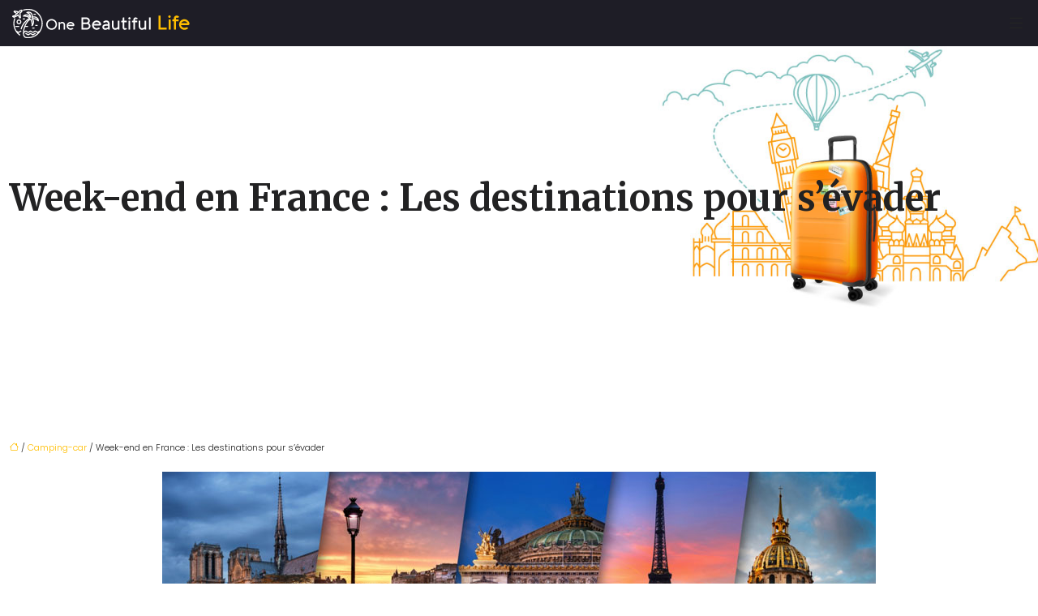

--- FILE ---
content_type: text/html; charset=UTF-8
request_url: https://www.onebeautifullife.fr/week-end-en-france-les-destinations-pour-sevader/
body_size: 12247
content:
<!DOCTYPE html>
<html lang="fr-FR">
<head>
<meta charset="UTF-8" />
<meta name="viewport" content="width=device-width">
<link rel="shortcut icon" href="/wp-content/uploads/2019/08/favicon-onebeautifullife.png" />
<script type="application/ld+json">
{
    "@context": "https://schema.org",
    "@graph": [
        {
            "@type": "WebSite",
            "@id": "https://www.onebeautifullife.fr#website",
            "url": "https://www.onebeautifullife.fr",
            "name": "One beautiful life",
            "inLanguage": "fr-FR",
            "publisher": {
                "@id": "https://www.onebeautifullife.fr#organization"
            }
        },
        {
            "@type": "Organization",
            "@id": "https://www.onebeautifullife.fr#organization",
            "name": "One beautiful life",
            "url": "https://www.onebeautifullife.fr",
            "logo": {
                "@type": "ImageObject",
                "@id": "https://www.onebeautifullife.fr#logo",
                "url": "https://www.onebeautifullife.fr/wp-content/uploads/2019/08/logo-onebeautifullife.png"
            }
        },
        {
            "@type": "Person",
            "@id": "https://www.onebeautifullife.fr/author/onebeautifullife#person",
            "name": "admin",
            "jobTitle": "Rédaction Web",
            "url": "https://www.onebeautifullife.fr/author/onebeautifullife",
            "worksFor": {
                "@id": "https://www.onebeautifullife.fr#organization"
            },
            "image": {
                "@type": "ImageObject",
                "url": ""
            }
        },
        {
            "@type": "WebPage",
            "@id": "https://www.onebeautifullife.fr/week-end-en-france-les-destinations-pour-sevader/#webpage",
            "url": "https://www.onebeautifullife.fr/week-end-en-france-les-destinations-pour-sevader/",
            "isPartOf": {
                "@id": "https://www.onebeautifullife.fr#website"
            },
            "breadcrumb": {
                "@id": "https://www.onebeautifullife.fr/week-end-en-france-les-destinations-pour-sevader/#breadcrumb"
            },
            "inLanguage": "fr_FR",
            "primaryImageOfPage": {
                "@id": "https://www.onebeautifullife.fr/wp-content/uploads/2020/11/monuments-france.jpg"
            }
        },
        {
            "@type": "Article",
            "@id": "https://www.onebeautifullife.fr/week-end-en-france-les-destinations-pour-sevader/#article",
            "headline": "Week-end en France : Les destinations pour s&rsquo;évader",
            "mainEntityOfPage": {
                "@id": "https://www.onebeautifullife.fr/week-end-en-france-les-destinations-pour-sevader/#webpage"
            },
            "image": {
                "@type": "ImageObject",
                "@id": "https://www.onebeautifullife.fr/wp-content/uploads/2020/11/monuments-france.jpg",
                "url": "https://www.onebeautifullife.fr/wp-content/uploads/2020/11/monuments-france.jpg",
                "width": 880,
                "height": 300,
                "alt": "Monuments france"
            },
            "wordCount": 985,
            "isAccessibleForFree": true,
            "articleSection": [
                "Camping-car"
            ],
            "datePublished": "2020-11-12T09:57:29+00:00",
            "author": {
                "@id": "https://www.onebeautifullife.fr/author/onebeautifullife#person"
            },
            "publisher": {
                "@id": "https://www.onebeautifullife.fr#organization"
            },
            "inLanguage": "fr-FR"
        },
        {
            "@type": "BreadcrumbList",
            "@id": "https://www.onebeautifullife.fr/week-end-en-france-les-destinations-pour-sevader/#breadcrumb",
            "itemListElement": [
                {
                    "@type": "ListItem",
                    "position": 1,
                    "name": "Accueil",
                    "item": "https://www.onebeautifullife.fr/"
                },
                {
                    "@type": "ListItem",
                    "position": 2,
                    "name": "Camping-car",
                    "item": "https://www.onebeautifullife.fr/camping-car/"
                },
                {
                    "@type": "ListItem",
                    "position": 3,
                    "name": "Week-end en France : Les destinations pour s&rsquo;évader",
                    "item": "https://www.onebeautifullife.fr/week-end-en-france-les-destinations-pour-sevader/"
                }
            ]
        }
    ]
}</script>
<meta name='robots' content='max-image-preview:large' />
<title>Les idées de destinations pour un week-end en France </title><meta name="description" content="Besoin de vous évader le temps d’un week-end avec vos proches ? Découvrez les bonnes adresses et les bons plans pour parfaire votre week-end en France. "><link rel="alternate" title="oEmbed (JSON)" type="application/json+oembed" href="https://www.onebeautifullife.fr/wp-json/oembed/1.0/embed?url=https%3A%2F%2Fwww.onebeautifullife.fr%2Fweek-end-en-france-les-destinations-pour-sevader%2F" />
<link rel="alternate" title="oEmbed (XML)" type="text/xml+oembed" href="https://www.onebeautifullife.fr/wp-json/oembed/1.0/embed?url=https%3A%2F%2Fwww.onebeautifullife.fr%2Fweek-end-en-france-les-destinations-pour-sevader%2F&#038;format=xml" />
<style id='wp-img-auto-sizes-contain-inline-css' type='text/css'>
img:is([sizes=auto i],[sizes^="auto," i]){contain-intrinsic-size:3000px 1500px}
/*# sourceURL=wp-img-auto-sizes-contain-inline-css */
</style>
<style id='wp-block-library-inline-css' type='text/css'>
:root{--wp-block-synced-color:#7a00df;--wp-block-synced-color--rgb:122,0,223;--wp-bound-block-color:var(--wp-block-synced-color);--wp-editor-canvas-background:#ddd;--wp-admin-theme-color:#007cba;--wp-admin-theme-color--rgb:0,124,186;--wp-admin-theme-color-darker-10:#006ba1;--wp-admin-theme-color-darker-10--rgb:0,107,160.5;--wp-admin-theme-color-darker-20:#005a87;--wp-admin-theme-color-darker-20--rgb:0,90,135;--wp-admin-border-width-focus:2px}@media (min-resolution:192dpi){:root{--wp-admin-border-width-focus:1.5px}}.wp-element-button{cursor:pointer}:root .has-very-light-gray-background-color{background-color:#eee}:root .has-very-dark-gray-background-color{background-color:#313131}:root .has-very-light-gray-color{color:#eee}:root .has-very-dark-gray-color{color:#313131}:root .has-vivid-green-cyan-to-vivid-cyan-blue-gradient-background{background:linear-gradient(135deg,#00d084,#0693e3)}:root .has-purple-crush-gradient-background{background:linear-gradient(135deg,#34e2e4,#4721fb 50%,#ab1dfe)}:root .has-hazy-dawn-gradient-background{background:linear-gradient(135deg,#faaca8,#dad0ec)}:root .has-subdued-olive-gradient-background{background:linear-gradient(135deg,#fafae1,#67a671)}:root .has-atomic-cream-gradient-background{background:linear-gradient(135deg,#fdd79a,#004a59)}:root .has-nightshade-gradient-background{background:linear-gradient(135deg,#330968,#31cdcf)}:root .has-midnight-gradient-background{background:linear-gradient(135deg,#020381,#2874fc)}:root{--wp--preset--font-size--normal:16px;--wp--preset--font-size--huge:42px}.has-regular-font-size{font-size:1em}.has-larger-font-size{font-size:2.625em}.has-normal-font-size{font-size:var(--wp--preset--font-size--normal)}.has-huge-font-size{font-size:var(--wp--preset--font-size--huge)}.has-text-align-center{text-align:center}.has-text-align-left{text-align:left}.has-text-align-right{text-align:right}.has-fit-text{white-space:nowrap!important}#end-resizable-editor-section{display:none}.aligncenter{clear:both}.items-justified-left{justify-content:flex-start}.items-justified-center{justify-content:center}.items-justified-right{justify-content:flex-end}.items-justified-space-between{justify-content:space-between}.screen-reader-text{border:0;clip-path:inset(50%);height:1px;margin:-1px;overflow:hidden;padding:0;position:absolute;width:1px;word-wrap:normal!important}.screen-reader-text:focus{background-color:#ddd;clip-path:none;color:#444;display:block;font-size:1em;height:auto;left:5px;line-height:normal;padding:15px 23px 14px;text-decoration:none;top:5px;width:auto;z-index:100000}html :where(.has-border-color){border-style:solid}html :where([style*=border-top-color]){border-top-style:solid}html :where([style*=border-right-color]){border-right-style:solid}html :where([style*=border-bottom-color]){border-bottom-style:solid}html :where([style*=border-left-color]){border-left-style:solid}html :where([style*=border-width]){border-style:solid}html :where([style*=border-top-width]){border-top-style:solid}html :where([style*=border-right-width]){border-right-style:solid}html :where([style*=border-bottom-width]){border-bottom-style:solid}html :where([style*=border-left-width]){border-left-style:solid}html :where(img[class*=wp-image-]){height:auto;max-width:100%}:where(figure){margin:0 0 1em}html :where(.is-position-sticky){--wp-admin--admin-bar--position-offset:var(--wp-admin--admin-bar--height,0px)}@media screen and (max-width:600px){html :where(.is-position-sticky){--wp-admin--admin-bar--position-offset:0px}}

/*# sourceURL=wp-block-library-inline-css */
</style><style id='global-styles-inline-css' type='text/css'>
:root{--wp--preset--aspect-ratio--square: 1;--wp--preset--aspect-ratio--4-3: 4/3;--wp--preset--aspect-ratio--3-4: 3/4;--wp--preset--aspect-ratio--3-2: 3/2;--wp--preset--aspect-ratio--2-3: 2/3;--wp--preset--aspect-ratio--16-9: 16/9;--wp--preset--aspect-ratio--9-16: 9/16;--wp--preset--color--black: #000000;--wp--preset--color--cyan-bluish-gray: #abb8c3;--wp--preset--color--white: #ffffff;--wp--preset--color--pale-pink: #f78da7;--wp--preset--color--vivid-red: #cf2e2e;--wp--preset--color--luminous-vivid-orange: #ff6900;--wp--preset--color--luminous-vivid-amber: #fcb900;--wp--preset--color--light-green-cyan: #7bdcb5;--wp--preset--color--vivid-green-cyan: #00d084;--wp--preset--color--pale-cyan-blue: #8ed1fc;--wp--preset--color--vivid-cyan-blue: #0693e3;--wp--preset--color--vivid-purple: #9b51e0;--wp--preset--color--base: #f9f9f9;--wp--preset--color--base-2: #ffffff;--wp--preset--color--contrast: #111111;--wp--preset--color--contrast-2: #636363;--wp--preset--color--contrast-3: #A4A4A4;--wp--preset--color--accent: #cfcabe;--wp--preset--color--accent-2: #c2a990;--wp--preset--color--accent-3: #d8613c;--wp--preset--color--accent-4: #b1c5a4;--wp--preset--color--accent-5: #b5bdbc;--wp--preset--gradient--vivid-cyan-blue-to-vivid-purple: linear-gradient(135deg,rgb(6,147,227) 0%,rgb(155,81,224) 100%);--wp--preset--gradient--light-green-cyan-to-vivid-green-cyan: linear-gradient(135deg,rgb(122,220,180) 0%,rgb(0,208,130) 100%);--wp--preset--gradient--luminous-vivid-amber-to-luminous-vivid-orange: linear-gradient(135deg,rgb(252,185,0) 0%,rgb(255,105,0) 100%);--wp--preset--gradient--luminous-vivid-orange-to-vivid-red: linear-gradient(135deg,rgb(255,105,0) 0%,rgb(207,46,46) 100%);--wp--preset--gradient--very-light-gray-to-cyan-bluish-gray: linear-gradient(135deg,rgb(238,238,238) 0%,rgb(169,184,195) 100%);--wp--preset--gradient--cool-to-warm-spectrum: linear-gradient(135deg,rgb(74,234,220) 0%,rgb(151,120,209) 20%,rgb(207,42,186) 40%,rgb(238,44,130) 60%,rgb(251,105,98) 80%,rgb(254,248,76) 100%);--wp--preset--gradient--blush-light-purple: linear-gradient(135deg,rgb(255,206,236) 0%,rgb(152,150,240) 100%);--wp--preset--gradient--blush-bordeaux: linear-gradient(135deg,rgb(254,205,165) 0%,rgb(254,45,45) 50%,rgb(107,0,62) 100%);--wp--preset--gradient--luminous-dusk: linear-gradient(135deg,rgb(255,203,112) 0%,rgb(199,81,192) 50%,rgb(65,88,208) 100%);--wp--preset--gradient--pale-ocean: linear-gradient(135deg,rgb(255,245,203) 0%,rgb(182,227,212) 50%,rgb(51,167,181) 100%);--wp--preset--gradient--electric-grass: linear-gradient(135deg,rgb(202,248,128) 0%,rgb(113,206,126) 100%);--wp--preset--gradient--midnight: linear-gradient(135deg,rgb(2,3,129) 0%,rgb(40,116,252) 100%);--wp--preset--gradient--gradient-1: linear-gradient(to bottom, #cfcabe 0%, #F9F9F9 100%);--wp--preset--gradient--gradient-2: linear-gradient(to bottom, #C2A990 0%, #F9F9F9 100%);--wp--preset--gradient--gradient-3: linear-gradient(to bottom, #D8613C 0%, #F9F9F9 100%);--wp--preset--gradient--gradient-4: linear-gradient(to bottom, #B1C5A4 0%, #F9F9F9 100%);--wp--preset--gradient--gradient-5: linear-gradient(to bottom, #B5BDBC 0%, #F9F9F9 100%);--wp--preset--gradient--gradient-6: linear-gradient(to bottom, #A4A4A4 0%, #F9F9F9 100%);--wp--preset--gradient--gradient-7: linear-gradient(to bottom, #cfcabe 50%, #F9F9F9 50%);--wp--preset--gradient--gradient-8: linear-gradient(to bottom, #C2A990 50%, #F9F9F9 50%);--wp--preset--gradient--gradient-9: linear-gradient(to bottom, #D8613C 50%, #F9F9F9 50%);--wp--preset--gradient--gradient-10: linear-gradient(to bottom, #B1C5A4 50%, #F9F9F9 50%);--wp--preset--gradient--gradient-11: linear-gradient(to bottom, #B5BDBC 50%, #F9F9F9 50%);--wp--preset--gradient--gradient-12: linear-gradient(to bottom, #A4A4A4 50%, #F9F9F9 50%);--wp--preset--font-size--small: 13px;--wp--preset--font-size--medium: 20px;--wp--preset--font-size--large: 36px;--wp--preset--font-size--x-large: 42px;--wp--preset--spacing--20: min(1.5rem, 2vw);--wp--preset--spacing--30: min(2.5rem, 3vw);--wp--preset--spacing--40: min(4rem, 5vw);--wp--preset--spacing--50: min(6.5rem, 8vw);--wp--preset--spacing--60: min(10.5rem, 13vw);--wp--preset--spacing--70: 3.38rem;--wp--preset--spacing--80: 5.06rem;--wp--preset--spacing--10: 1rem;--wp--preset--shadow--natural: 6px 6px 9px rgba(0, 0, 0, 0.2);--wp--preset--shadow--deep: 12px 12px 50px rgba(0, 0, 0, 0.4);--wp--preset--shadow--sharp: 6px 6px 0px rgba(0, 0, 0, 0.2);--wp--preset--shadow--outlined: 6px 6px 0px -3px rgb(255, 255, 255), 6px 6px rgb(0, 0, 0);--wp--preset--shadow--crisp: 6px 6px 0px rgb(0, 0, 0);}:root { --wp--style--global--content-size: 1320px;--wp--style--global--wide-size: 1920px; }:where(body) { margin: 0; }.wp-site-blocks { padding-top: var(--wp--style--root--padding-top); padding-bottom: var(--wp--style--root--padding-bottom); }.has-global-padding { padding-right: var(--wp--style--root--padding-right); padding-left: var(--wp--style--root--padding-left); }.has-global-padding > .alignfull { margin-right: calc(var(--wp--style--root--padding-right) * -1); margin-left: calc(var(--wp--style--root--padding-left) * -1); }.has-global-padding :where(:not(.alignfull.is-layout-flow) > .has-global-padding:not(.wp-block-block, .alignfull)) { padding-right: 0; padding-left: 0; }.has-global-padding :where(:not(.alignfull.is-layout-flow) > .has-global-padding:not(.wp-block-block, .alignfull)) > .alignfull { margin-left: 0; margin-right: 0; }.wp-site-blocks > .alignleft { float: left; margin-right: 2em; }.wp-site-blocks > .alignright { float: right; margin-left: 2em; }.wp-site-blocks > .aligncenter { justify-content: center; margin-left: auto; margin-right: auto; }:where(.wp-site-blocks) > * { margin-block-start: 1.2rem; margin-block-end: 0; }:where(.wp-site-blocks) > :first-child { margin-block-start: 0; }:where(.wp-site-blocks) > :last-child { margin-block-end: 0; }:root { --wp--style--block-gap: 1.2rem; }:root :where(.is-layout-flow) > :first-child{margin-block-start: 0;}:root :where(.is-layout-flow) > :last-child{margin-block-end: 0;}:root :where(.is-layout-flow) > *{margin-block-start: 1.2rem;margin-block-end: 0;}:root :where(.is-layout-constrained) > :first-child{margin-block-start: 0;}:root :where(.is-layout-constrained) > :last-child{margin-block-end: 0;}:root :where(.is-layout-constrained) > *{margin-block-start: 1.2rem;margin-block-end: 0;}:root :where(.is-layout-flex){gap: 1.2rem;}:root :where(.is-layout-grid){gap: 1.2rem;}.is-layout-flow > .alignleft{float: left;margin-inline-start: 0;margin-inline-end: 2em;}.is-layout-flow > .alignright{float: right;margin-inline-start: 2em;margin-inline-end: 0;}.is-layout-flow > .aligncenter{margin-left: auto !important;margin-right: auto !important;}.is-layout-constrained > .alignleft{float: left;margin-inline-start: 0;margin-inline-end: 2em;}.is-layout-constrained > .alignright{float: right;margin-inline-start: 2em;margin-inline-end: 0;}.is-layout-constrained > .aligncenter{margin-left: auto !important;margin-right: auto !important;}.is-layout-constrained > :where(:not(.alignleft):not(.alignright):not(.alignfull)){max-width: var(--wp--style--global--content-size);margin-left: auto !important;margin-right: auto !important;}.is-layout-constrained > .alignwide{max-width: var(--wp--style--global--wide-size);}body .is-layout-flex{display: flex;}.is-layout-flex{flex-wrap: wrap;align-items: center;}.is-layout-flex > :is(*, div){margin: 0;}body .is-layout-grid{display: grid;}.is-layout-grid > :is(*, div){margin: 0;}body{--wp--style--root--padding-top: 0px;--wp--style--root--padding-right: var(--wp--preset--spacing--50);--wp--style--root--padding-bottom: 0px;--wp--style--root--padding-left: var(--wp--preset--spacing--50);}a:where(:not(.wp-element-button)){text-decoration: underline;}:root :where(a:where(:not(.wp-element-button)):hover){text-decoration: none;}:root :where(.wp-element-button, .wp-block-button__link){background-color: var(--wp--preset--color--contrast);border-radius: .33rem;border-color: var(--wp--preset--color--contrast);border-width: 0;color: var(--wp--preset--color--base);font-family: inherit;font-size: var(--wp--preset--font-size--small);font-style: normal;font-weight: 500;letter-spacing: inherit;line-height: inherit;padding-top: 0.6rem;padding-right: 1rem;padding-bottom: 0.6rem;padding-left: 1rem;text-decoration: none;text-transform: inherit;}:root :where(.wp-element-button:hover, .wp-block-button__link:hover){background-color: var(--wp--preset--color--contrast-2);border-color: var(--wp--preset--color--contrast-2);color: var(--wp--preset--color--base);}:root :where(.wp-element-button:focus, .wp-block-button__link:focus){background-color: var(--wp--preset--color--contrast-2);border-color: var(--wp--preset--color--contrast-2);color: var(--wp--preset--color--base);outline-color: var(--wp--preset--color--contrast);outline-offset: 2px;outline-style: dotted;outline-width: 1px;}:root :where(.wp-element-button:active, .wp-block-button__link:active){background-color: var(--wp--preset--color--contrast);color: var(--wp--preset--color--base);}:root :where(.wp-element-caption, .wp-block-audio figcaption, .wp-block-embed figcaption, .wp-block-gallery figcaption, .wp-block-image figcaption, .wp-block-table figcaption, .wp-block-video figcaption){color: var(--wp--preset--color--contrast-2);font-family: var(--wp--preset--font-family--body);font-size: 0.8rem;}.has-black-color{color: var(--wp--preset--color--black) !important;}.has-cyan-bluish-gray-color{color: var(--wp--preset--color--cyan-bluish-gray) !important;}.has-white-color{color: var(--wp--preset--color--white) !important;}.has-pale-pink-color{color: var(--wp--preset--color--pale-pink) !important;}.has-vivid-red-color{color: var(--wp--preset--color--vivid-red) !important;}.has-luminous-vivid-orange-color{color: var(--wp--preset--color--luminous-vivid-orange) !important;}.has-luminous-vivid-amber-color{color: var(--wp--preset--color--luminous-vivid-amber) !important;}.has-light-green-cyan-color{color: var(--wp--preset--color--light-green-cyan) !important;}.has-vivid-green-cyan-color{color: var(--wp--preset--color--vivid-green-cyan) !important;}.has-pale-cyan-blue-color{color: var(--wp--preset--color--pale-cyan-blue) !important;}.has-vivid-cyan-blue-color{color: var(--wp--preset--color--vivid-cyan-blue) !important;}.has-vivid-purple-color{color: var(--wp--preset--color--vivid-purple) !important;}.has-base-color{color: var(--wp--preset--color--base) !important;}.has-base-2-color{color: var(--wp--preset--color--base-2) !important;}.has-contrast-color{color: var(--wp--preset--color--contrast) !important;}.has-contrast-2-color{color: var(--wp--preset--color--contrast-2) !important;}.has-contrast-3-color{color: var(--wp--preset--color--contrast-3) !important;}.has-accent-color{color: var(--wp--preset--color--accent) !important;}.has-accent-2-color{color: var(--wp--preset--color--accent-2) !important;}.has-accent-3-color{color: var(--wp--preset--color--accent-3) !important;}.has-accent-4-color{color: var(--wp--preset--color--accent-4) !important;}.has-accent-5-color{color: var(--wp--preset--color--accent-5) !important;}.has-black-background-color{background-color: var(--wp--preset--color--black) !important;}.has-cyan-bluish-gray-background-color{background-color: var(--wp--preset--color--cyan-bluish-gray) !important;}.has-white-background-color{background-color: var(--wp--preset--color--white) !important;}.has-pale-pink-background-color{background-color: var(--wp--preset--color--pale-pink) !important;}.has-vivid-red-background-color{background-color: var(--wp--preset--color--vivid-red) !important;}.has-luminous-vivid-orange-background-color{background-color: var(--wp--preset--color--luminous-vivid-orange) !important;}.has-luminous-vivid-amber-background-color{background-color: var(--wp--preset--color--luminous-vivid-amber) !important;}.has-light-green-cyan-background-color{background-color: var(--wp--preset--color--light-green-cyan) !important;}.has-vivid-green-cyan-background-color{background-color: var(--wp--preset--color--vivid-green-cyan) !important;}.has-pale-cyan-blue-background-color{background-color: var(--wp--preset--color--pale-cyan-blue) !important;}.has-vivid-cyan-blue-background-color{background-color: var(--wp--preset--color--vivid-cyan-blue) !important;}.has-vivid-purple-background-color{background-color: var(--wp--preset--color--vivid-purple) !important;}.has-base-background-color{background-color: var(--wp--preset--color--base) !important;}.has-base-2-background-color{background-color: var(--wp--preset--color--base-2) !important;}.has-contrast-background-color{background-color: var(--wp--preset--color--contrast) !important;}.has-contrast-2-background-color{background-color: var(--wp--preset--color--contrast-2) !important;}.has-contrast-3-background-color{background-color: var(--wp--preset--color--contrast-3) !important;}.has-accent-background-color{background-color: var(--wp--preset--color--accent) !important;}.has-accent-2-background-color{background-color: var(--wp--preset--color--accent-2) !important;}.has-accent-3-background-color{background-color: var(--wp--preset--color--accent-3) !important;}.has-accent-4-background-color{background-color: var(--wp--preset--color--accent-4) !important;}.has-accent-5-background-color{background-color: var(--wp--preset--color--accent-5) !important;}.has-black-border-color{border-color: var(--wp--preset--color--black) !important;}.has-cyan-bluish-gray-border-color{border-color: var(--wp--preset--color--cyan-bluish-gray) !important;}.has-white-border-color{border-color: var(--wp--preset--color--white) !important;}.has-pale-pink-border-color{border-color: var(--wp--preset--color--pale-pink) !important;}.has-vivid-red-border-color{border-color: var(--wp--preset--color--vivid-red) !important;}.has-luminous-vivid-orange-border-color{border-color: var(--wp--preset--color--luminous-vivid-orange) !important;}.has-luminous-vivid-amber-border-color{border-color: var(--wp--preset--color--luminous-vivid-amber) !important;}.has-light-green-cyan-border-color{border-color: var(--wp--preset--color--light-green-cyan) !important;}.has-vivid-green-cyan-border-color{border-color: var(--wp--preset--color--vivid-green-cyan) !important;}.has-pale-cyan-blue-border-color{border-color: var(--wp--preset--color--pale-cyan-blue) !important;}.has-vivid-cyan-blue-border-color{border-color: var(--wp--preset--color--vivid-cyan-blue) !important;}.has-vivid-purple-border-color{border-color: var(--wp--preset--color--vivid-purple) !important;}.has-base-border-color{border-color: var(--wp--preset--color--base) !important;}.has-base-2-border-color{border-color: var(--wp--preset--color--base-2) !important;}.has-contrast-border-color{border-color: var(--wp--preset--color--contrast) !important;}.has-contrast-2-border-color{border-color: var(--wp--preset--color--contrast-2) !important;}.has-contrast-3-border-color{border-color: var(--wp--preset--color--contrast-3) !important;}.has-accent-border-color{border-color: var(--wp--preset--color--accent) !important;}.has-accent-2-border-color{border-color: var(--wp--preset--color--accent-2) !important;}.has-accent-3-border-color{border-color: var(--wp--preset--color--accent-3) !important;}.has-accent-4-border-color{border-color: var(--wp--preset--color--accent-4) !important;}.has-accent-5-border-color{border-color: var(--wp--preset--color--accent-5) !important;}.has-vivid-cyan-blue-to-vivid-purple-gradient-background{background: var(--wp--preset--gradient--vivid-cyan-blue-to-vivid-purple) !important;}.has-light-green-cyan-to-vivid-green-cyan-gradient-background{background: var(--wp--preset--gradient--light-green-cyan-to-vivid-green-cyan) !important;}.has-luminous-vivid-amber-to-luminous-vivid-orange-gradient-background{background: var(--wp--preset--gradient--luminous-vivid-amber-to-luminous-vivid-orange) !important;}.has-luminous-vivid-orange-to-vivid-red-gradient-background{background: var(--wp--preset--gradient--luminous-vivid-orange-to-vivid-red) !important;}.has-very-light-gray-to-cyan-bluish-gray-gradient-background{background: var(--wp--preset--gradient--very-light-gray-to-cyan-bluish-gray) !important;}.has-cool-to-warm-spectrum-gradient-background{background: var(--wp--preset--gradient--cool-to-warm-spectrum) !important;}.has-blush-light-purple-gradient-background{background: var(--wp--preset--gradient--blush-light-purple) !important;}.has-blush-bordeaux-gradient-background{background: var(--wp--preset--gradient--blush-bordeaux) !important;}.has-luminous-dusk-gradient-background{background: var(--wp--preset--gradient--luminous-dusk) !important;}.has-pale-ocean-gradient-background{background: var(--wp--preset--gradient--pale-ocean) !important;}.has-electric-grass-gradient-background{background: var(--wp--preset--gradient--electric-grass) !important;}.has-midnight-gradient-background{background: var(--wp--preset--gradient--midnight) !important;}.has-gradient-1-gradient-background{background: var(--wp--preset--gradient--gradient-1) !important;}.has-gradient-2-gradient-background{background: var(--wp--preset--gradient--gradient-2) !important;}.has-gradient-3-gradient-background{background: var(--wp--preset--gradient--gradient-3) !important;}.has-gradient-4-gradient-background{background: var(--wp--preset--gradient--gradient-4) !important;}.has-gradient-5-gradient-background{background: var(--wp--preset--gradient--gradient-5) !important;}.has-gradient-6-gradient-background{background: var(--wp--preset--gradient--gradient-6) !important;}.has-gradient-7-gradient-background{background: var(--wp--preset--gradient--gradient-7) !important;}.has-gradient-8-gradient-background{background: var(--wp--preset--gradient--gradient-8) !important;}.has-gradient-9-gradient-background{background: var(--wp--preset--gradient--gradient-9) !important;}.has-gradient-10-gradient-background{background: var(--wp--preset--gradient--gradient-10) !important;}.has-gradient-11-gradient-background{background: var(--wp--preset--gradient--gradient-11) !important;}.has-gradient-12-gradient-background{background: var(--wp--preset--gradient--gradient-12) !important;}.has-small-font-size{font-size: var(--wp--preset--font-size--small) !important;}.has-medium-font-size{font-size: var(--wp--preset--font-size--medium) !important;}.has-large-font-size{font-size: var(--wp--preset--font-size--large) !important;}.has-x-large-font-size{font-size: var(--wp--preset--font-size--x-large) !important;}
/*# sourceURL=global-styles-inline-css */
</style>

<link rel='stylesheet' id='default-css' href='https://www.onebeautifullife.fr/wp-content/themes/factory-templates-4/style.css?ver=d822f42436851de7ad4ee0de2cdbdab2' type='text/css' media='all' />
<link rel='stylesheet' id='bootstrap5-css' href='https://www.onebeautifullife.fr/wp-content/themes/factory-templates-4/css/bootstrap.min.css?ver=d822f42436851de7ad4ee0de2cdbdab2' type='text/css' media='all' />
<link rel='stylesheet' id='bootstrap-icon-css' href='https://www.onebeautifullife.fr/wp-content/themes/factory-templates-4/css/bootstrap-icons.css?ver=d822f42436851de7ad4ee0de2cdbdab2' type='text/css' media='all' />
<link rel='stylesheet' id='global-css' href='https://www.onebeautifullife.fr/wp-content/themes/factory-templates-4/css/global.css?ver=d822f42436851de7ad4ee0de2cdbdab2' type='text/css' media='all' />
<link rel='stylesheet' id='light-theme-css' href='https://www.onebeautifullife.fr/wp-content/themes/factory-templates-4/css/light.css?ver=d822f42436851de7ad4ee0de2cdbdab2' type='text/css' media='all' />
<script type="text/javascript" src="https://code.jquery.com/jquery-3.2.1.min.js?ver=d822f42436851de7ad4ee0de2cdbdab2" id="jquery3.2.1-js"></script>
<script type="text/javascript" src="https://www.onebeautifullife.fr/wp-content/themes/factory-templates-4/js/fn.js?ver=d822f42436851de7ad4ee0de2cdbdab2" id="default_script-js"></script>
<link rel="https://api.w.org/" href="https://www.onebeautifullife.fr/wp-json/" /><link rel="alternate" title="JSON" type="application/json" href="https://www.onebeautifullife.fr/wp-json/wp/v2/posts/529" /><link rel="EditURI" type="application/rsd+xml" title="RSD" href="https://www.onebeautifullife.fr/xmlrpc.php?rsd" />
<link rel="canonical" href="https://www.onebeautifullife.fr/week-end-en-france-les-destinations-pour-sevader/" />
<link rel='shortlink' href='https://www.onebeautifullife.fr/?p=529' />
 
<meta name="google-site-verification" content="bEbOoSozg6EVvxi8KeWypyE4J0XA1eRzVBC3cpq9d9s" />
<meta name="google-site-verification" content="IBJFDD8vfsJjUvV7zh_qxBMomSf27RhkR4j2g12NnJI" />
<link href="https://fonts.googleapis.com/css2?family=Merriweather:wght@700&family=Poppins:wght@300&display=swap" rel="stylesheet"> 
<style type="text/css">
.default_color_background,.menu-bars{background-color : #ffbe00 }.default_color_text,a,h1 span,h2 span,h3 span,h4 span,h5 span,h6 span{color :#ffbe00 }.navigation li a,.navigation li.disabled,.navigation li.active a,.owl-dots .owl-dot.active span,.owl-dots .owl-dot:hover span{background-color: #ffbe00;}
.block-spc{border-color:#ffbe00}
.page-content a{color : #ffbe00 }.page-content a:hover{color : #e73126 }.home .body-content a{color : #ffbe00 }.col-menu,.main-navigation{background-color:#1e1d26;}body:not(.home) .main-navigation{background-color:#1e1d26}.main-navigation nav li{padding:0 10px;}.main-navigation.scrolled{background-color:#1e1d26;}.main-navigation .logo-main{height: auto;}.main-navigation  .logo-sticky{height: auto;}.main-navigation .sub-menu{background-color: #1e1d26;}nav li a{font-size:14px;}nav li a{line-height:40px;}nav li a{color:#ffbe00!important;}nav li:hover > a,.current-menu-item > a{color:#fff!important;}.archive h1{color:#222223!important;}.category .subheader,.single .subheader{padding:160px 0px }.archive h1{text-align:left!important;} .archive h1{font-size:45px}  .archive h2,.cat-description h2{font-size:25px} .archive h2 a,.cat-description h2{color:#222223!important;}.archive .readmore{background-color:#ffbe00;}.archive .readmore{color:#fff;}.archive .readmore{padding:8px 20px;}.archive .readmore{border-width: 0px}.single h1{color:#222223!important;}.single .the-post h2{color:#222223!important;}.single .the-post h3{color:#222223!important;}.single .the-post h4{color:#222223!important;}.single .the-post h5{color:#222223!important;}.single .the-post h6{color:#222223!important;} .single .post-content a{color:#ffbe00} .single .post-content a:hover{color:#e73126}.single h1{text-align:left!important;}.single h1{font-size: 45px}.single h2{font-size: 25px}.single h3{font-size: 21px}.single h4{font-size: 18px}.single h5{font-size: 16px}.single h6{font-size: 15px}footer{background-position:top } #back_to_top{background-color:#ffbe00;}#back_to_top i, #back_to_top svg{color:#fff;} footer{padding:80px 0 50px} #back_to_top {padding:3px 9px 6px;}</style>
<style>:root {
    --color-primary: #ffbe00;
    --color-primary-light: #fff700;
    --color-primary-dark: #b28500;
    --color-primary-hover: #e5ab00;
    --color-primary-muted: #ffff00;
            --color-background: #fff;
    --color-text: #000000;
} </style>
<style id="custom-st" type="text/css">
body{font-family:"Poppins",Arial,Tahoma,sans-serif;font-size:15px;line-height:27px;font-weight:300;color:#242424;}h1,h2,h3,h4,h5,h6 {font-family:"Merriweather",Arial,Tahoma,sans-serif;font-weight:700;}.navbar-toggler{border:none}nav li a{font-style:normal;font-weight:600;}.sub-menu li a{line-height:30px;}.main-navigation .menu-item-has-children::after {top:13px;color:#ffbe00;}.zoom-img{overflow:hidden;margin:0;}.zoom-img img{transition:all 0.5s ease;}.zoom-img:hover img{transform:scale(1.1);}.zoom-img.wp-block-image figcaption{margin-bottom:0;margin-top:0;}.rectoFlip,.versoFlip{border-radius:10px;}.txtRecto{font-family:"Merriweather",Arial,Tahoma,sans-serif;font-weight:700;}.txtVerso{text-align:center;padding:30px;}.archive .readmore{position:relative;overflow:hidden;padding:9px 25px;font-size:14px;border-width:1px;border-style:solid;}.archive .readmore::before{background:#fff;content:"";height:155px;left:-75px;opacity:.2;position:absolute;top:-50px;-webkit-transform:rotate(35deg);-ms-transform:rotate(35deg);transform:rotate(35deg);-webkit-transition:all 550ms cubic-bezier(.19,1,.22,1);-o-transition:all 550ms cubic-bezier(.19,1,.22,1);transition:all 550ms cubic-bezier(.19,1,.22,1);width:50px;}.archive .readmore:hover:before{left:120%;-webkit-transition:all 550ms cubic-bezier(.19,1,.22,1);-o-transition:all 550ms cubic-bezier(.19,1,.22,1);transition:all 550ms cubic-bezier(.19,1,.22,1);}.tsext{font-family:"Merriweather",Arial,Tahoma,sans-serif;font-weight:700;}footer{color:#242424;font-size:14px;}#back_to_top svg {width:20px;}#inactive,.to-top {box-shadow:none;z-index:3;}.widget_footer img{margin-bottom:20px;}footer .footer-widget{font-family:'Merriweather',sans-serif;color:#222223;line-height:30px;font-weight:700;font-size:20px!important;margin-bottom:20px!important;border-bottom:none!important;}footer ul{list-style:none;margin:0;padding:0;}footer ul li{left:0;-webkit-transition:0.5s all ease;transition:0.5s all ease;position:relative;margin-bottom:10px;}footer ul li:hover {left:7px;}.custom-html-widget ul li span{color:#ffbe00;}.archive h2 {margin-bottom:0.5em;}.archive h2,.single .the-post h2,.single .the-post h3{font-weight:500;}.archive .post{box-shadow:0 30px 100px 0 rgba(221,224,231,0.5);padding:30px;}.archive .readmore{letter-spacing:0.3px;font-size:13px;line-height:24px;font-weight:600;text-transform:uppercase;}.widget_sidebar{margin-bottom:50px;background:#fff;-webkit-box-shadow:0 15px 76px 0 rgba(0,0,0,.1);box-shadow:0 15px 76px 0 rgba(0,0,0,.1);box-sizing:border-box;text-align:center;padding:25px 20px 20px;}.widget_sidebar .sidebar-widget{font-family:"Merriweather",Arial,Tahoma,sans-serif;color:#050505;margin-bottom:30px;padding-bottom:20px;border-bottom:1px solid #262626;font-size:20px;line-height:25px;font-weight:700;text-align:left;}.single .sidebar-ma{text-align:left;}.single .all-post-content {margin-bottom:50px;}@media screen and (max-width:960px){.txtVerso {padding:0;}.b2{margin-top:-25px!important;}.classic-menu li a{padding:5px 0;}.bi-list::before {color:#fff;}nav li a{line-height:25px;}.reduit-col{padding-right:30px!important;padding-left:30px!important;}.reduit-esp{padding-top:30px!important;padding-bottom:30px!important;padding-right:30px!important;padding-left:30px!important;}.parag{padding-left:0!important;padding-right:0!important;}.bloc1 {min-height:60vh !important;}.main-navigation .menu-item-has-children::after{top:4px;}h1{font-size:30px!important;}h2{font-size:20px!important;}h3{font-size:18px!important;}.category .subheader,.single .subheader {padding:70px 0px;}footer .widgets{padding:0 30px!important;}footer{padding:40px 0;}}</style>
</head> 

<body class="wp-singular post-template-default single single-post postid-529 single-format-standard wp-theme-factory-templates-4 catid-1" style="">

<div class="menu-right-blank"></div>
<div class="main-navigation  container-fluid is_sticky ">
<nav class="navbar navbar-expand-lg container-xxl">

<a id="logo" href="https://www.onebeautifullife.fr">
<img class="logo-main" src="/wp-content/uploads/2019/08/logo-onebeautifullife.png"  width="auto"   height="auto"  alt="logo">
<img class="logo-sticky" src="/wp-content/uploads/2019/08/logo-onebeautifullife.png" width="auto" height="auto" alt="logo"></a>
<div class="menu-btn ms-auto"><i class="bi bi-list"></i></div>
<ul id="main-menu" class="menu-humber-right"><li id="menu-item-231" class="menu-item menu-item-type-taxonomy menu-item-object-category"><a href="https://www.onebeautifullife.fr/beautiful-destinations/">Beautiful destinations</a></li>
<li id="menu-item-232" class="menu-item menu-item-type-taxonomy menu-item-object-category"><a href="https://www.onebeautifullife.fr/beautiful-astuces/">Beautiful astuces</a></li>
<li id="menu-item-647" class="menu-item menu-item-type-taxonomy menu-item-object-category"><a href="https://www.onebeautifullife.fr/beautiful-pleasure/">Beautiful pleasure</a></li>
<li id="menu-item-169" class="menu-item menu-item-type-taxonomy menu-item-object-category"><a href="https://www.onebeautifullife.fr/voyages-sur-mesure/">Voyages sur mesure</a></li>
<li id="menu-item-164" class="menu-item menu-item-type-taxonomy menu-item-object-category"><a href="https://www.onebeautifullife.fr/camping/">Camping</a></li>
<li id="menu-item-165" class="menu-item menu-item-type-taxonomy menu-item-object-category current-post-ancestor current-menu-parent current-post-parent"><a href="https://www.onebeautifullife.fr/camping-car/">Camping-car</a></li>
<li id="menu-item-166" class="menu-item menu-item-type-taxonomy menu-item-object-category"><a href="https://www.onebeautifullife.fr/club-vacances/">Club vacances</a></li>
<li id="menu-item-167" class="menu-item menu-item-type-taxonomy menu-item-object-category"><a href="https://www.onebeautifullife.fr/road-trip/">Road-trip</a></li>
<li id="menu-item-168" class="menu-item menu-item-type-taxonomy menu-item-object-category"><a href="https://www.onebeautifullife.fr/blog/">Blog</a></li>
</ul></nav>
</div><!--menu-->	
	
<div style="background-color:onebeautifullife" class="body-content     ">
  

<div class="container-fluid subheader" style=" background-image:url(/wp-content/uploads/2019/08/cat-onebeautifullife.jpg);background-position:top ; background-color:;">
<div id="mask" style=""></div>	
<div class="container-xxl"><h1 class="title">Week-end en France : Les destinations pour s&rsquo;évader</h1></div></div>	



<div class="post-content container-xxl"> 


<div class="row">
<div class="  col-xxl-9  col-md-12">	



<div class="all-post-content">
<article>
<div style="font-size: 11px" class="breadcrumb"><a href="/"><i class="bi bi-house"></i></a>&nbsp;/&nbsp;<a href="https://www.onebeautifullife.fr/camping-car/">Camping-car</a>&nbsp;/&nbsp;Week-end en France : Les destinations pour s&rsquo;évader</div>
 <div class="text-center mb-4"><img class="img-fluid" caption="" alt="Monuments france" src="https://www.onebeautifullife.fr/wp-content/uploads/2020/11/monuments-france.jpg" /></div><div class="the-post">





<p>Du nord au sud, d’est en ouest, la France regorge de majestueux paysages et d’activités insolites. Étant un pays riche en culture et en attraction touristique, elle propose un grand nombre de destinations, à choisir selon les goûts et les envies de chacun. Voici des idées de destinations incontournables pour un week-end en France. Des possibilités infinies vous attendent, des escapades en pleine nature aux découvertes culturelles, les {anchors} sont nombreux.</p>
<h2><strong>Cap sur les beaux paysages de France </strong></h2>
<p>Envie de vous ressourcer ou de renouer avec la nature le temps d’un week-end ? La France s’ouvre sur de somptueux paysages et de sites emblématiques qui attirent des millions de visiteurs venant de toute l’Europe. Au nord de la France, les caps Gris-Nez et Blanc Nez sont des incontournables pour les amoureux de la nature et d’aventures. Riche en faune et en flore, cette côte a pour particularité son côté plutôt sauvage orné de falaises de craies et d’incroyables dunes. Disposant de paysages colorés, de magnifiques villages côtiers, sans parler des magnifiques vues sur l’Angleterre, cette destination peut effectivement ravir plus d’un. Par ailleurs, située sur la côte Atlantique, la dune du Pilat propose un splendide panorama faisant partie des destinations week-end préférées des touristes. Du haut de ces 115 mètres, cette dune est aujourd’hui baptisée la plus haute d’Europe et est idéale pour dépayser les visiteurs. Du côté de la côte d’Albâtre, toujours dans l’esprit du paysage sauvage et conservé, les Falaises d’Etretat et ses alentours offrent un magnifique spectacle naturel avec vue sur la mer et villages de pêcheurs. Les plus aventureux pourront toutefois choisir de séjourner à Saint-Tropez, sur la Côte d’Azur pour leur week-end en France et découvrir ainsi les plus beaux sites naturels de la région. Pour plus d’informations, cliquez sur <a href="https://www.les-escapades.fr/week-end-en-france/">les-escapades.fr</a></p>
<h2><strong>Week-end détente en France : les idées de destinations </strong></h2>
<p>La Basse-Normandie propose un véritable palmarès de sites parfaits pour se déconnecter et profiter de la nature. Situé au bon milieu d’une forêt préservée, le pavillon de Gouffern offre un parfait environnement de détente et de relaxation. De plus, ce site dispose d’un service d’hôtellerie luxueux pour parfaire vos séjours en solo, en famille ou entre amis. Pour un week-end en amoureux en revanche, vous pouvez choisir de séjourner en Normandie dans le célèbre Château du Bois de la Lune, dans Moulin de Connelles, au Manoir du Lys, ou même sur l’île de Tatihou, etc. À part les séjours dans ces incroyables forteresses, les touristes ont également le choix entre plusieurs escapades pendant leur week-end en France. Ces escapades bien-être peuvent par exemple se faire en montagne, plus précisément en Haute-Savoie, en Hautes-Alpes, en Savoie, etc. en hiver comme en été. Mais elles peuvent également se faire en campagne ou en mer, selon les préférences de chacun. Trouvez votre équilibre et vos {anchors}  pour un week-end ressourçant.  Nombre de ces lieux sont de véritables <a href="https://www.relaischateau.fr/quelle-destination-romantique-choisir-pour-une-lune-de-miel/">paradis amoureux pour jeunes mariés</a>. En outre, vous pouvez choisir de passer un séjour dans les Pyrénées pour profiter de la beauté de la nature avec vos proches. Cette région de la France dispose d’un parfait cadre de détente avec une multitude d’activités aux visiteurs. Les cascades d’eaux vives, les geysers, les tourbillons, et autres vous aideront certainement à mieux vous ressourcer le temps d’un week-end.</p>
<h2><strong>Partir à la découverte de célèbres monuments de France </strong></h2>
<p>Les passionnés d’art et d’histoire pourront privilégier les séjours de découverte des monuments historiques, spécifiques de la France. Versailles, Giverny, Bordeaux, la Normandie, etc. sont des destinations à ne pas rater si vous voulez vous imprégner de l’histoire de la France. D’ailleurs, le passage dans ces régions est incontournable pour ceux qui souhaitent visiter les châteaux, les jardins et autres monuments célèbres français. Pour les amateurs, parcourir ces sites à la découverte d’or de marbres, de tableaux, de glaces, ou de statues est une occasion de voyager à travers différentes époques du passé. Les amateurs d’art pourront par exemple choisir de découvrir la maison du célèbre peintre Claude Monet à Giverny pour venir y admirer les charmantes œuvres d’art et vivre la vie d’artiste pendant tout un week-end en France. Explorez les trésors historiques et trouvez vos points {anchors} pour un voyage inoubliable.</p>
<h2><strong>Un week-end séjour gourmand en France </strong></h2>
<p>La France est connue à travers le monde entier pour ses prouesses dans le domaine culinaire. Réputée pour les différentes spécialités de ses régions, elle a de quoi ravir vos papilles et vous faire découvrir un tout autre monde. Ce pays abrite, en plus de ses différents sites gastronomiques, plusieurs centaines de terroirs et de caves à vin. Un grand nombre de visiteurs viennent chaque année, juste pour goûter aux produits locaux comme le fromage, le vin, les charcuteries, le fameux foie gras, etc. En passant par Caen par exemple, vous aurez la chance de pouvoir visiter la Fromagerie Durand pour goûter au meilleur camembert de Normandie. Mais vous pouvez aussi choisir de faire le tour de différents restaurants de renom pour votre week-end en France. C’est non seulement une occasion de déguster de nouvelles saveurs, mais c’est aussi une opportunité de savourer de repas raffinés, préparés par de grands chefs étoilés lors de votre escapade gourmande. En plus, une multitude de choix s’offre à vous pour votre séjour gourmand en France. Vous pouvez par exemple séjourner à Lyon, la capitale de la gastronomie, à Bordeaux pour déguster des mets divins et de grands crus français, à Paris, à Lille, etc. selon vos envies. Laissez-vous tenter par les plaisirs gustatifs et découvrez vos propres {anchors} culinaires.  Un <a href="https://www.gitesnormandie.fr/">week-end normand</a> est une excellente option pour un séjour gourmand et culturel.</p>




</div>
</article>




<div class="row nav-post-cat"><div class="col-6"><a href="https://www.onebeautifullife.fr/quel-circuit-japon-choisir/"><i class="bi bi-arrow-left"></i>Quel circuit Japon choisir ?</a></div><div class="col-6"><a href="https://www.onebeautifullife.fr/pourquoi-le-bresil-est-une-destination-de-voyage-ideale/"><i class="bi bi-arrow-left"></i>Pourquoi le Brésil est une destination de voyage idéale ?</a></div></div>

</div>

</div>	


<div class="col-xxl-3 col-md-12">
<div class="sidebar">
<div class="widget-area">





<div class='widget_sidebar'><div class='sidebar-widget'>À la une</div><div class='textwidget sidebar-ma'><div class="row mb-2"><div class="col-12"><a href="https://www.onebeautifullife.fr/comment-organiser-votre-voyage-en-laponie-pour-vivre-un-noel-feerique/">Comment organiser votre voyage en Laponie pour vivre un Noël féérique ?</a></div></div><div class="row mb-2"><div class="col-12"><a href="https://www.onebeautifullife.fr/decouvrez-les-tresors-naturels-de-l-isere-les-meilleures-locations-de-vacances-pour-un-sejour-inoubliable/">Découvrez les trésors naturels de l&rsquo;Isère : Les meilleures locations de vacances pour un séjour inoubliable</a></div></div><div class="row mb-2"><div class="col-12"><a href="https://www.onebeautifullife.fr/trouvez-un-parking-securise-et-abordable-pour-l-aeroport-cdg-des-options-adaptees-a-votre-budget/">Trouvez un parking sécurisé et abordable pour l&rsquo;aéroport CDG : des options adaptées à votre budget</a></div></div><div class="row mb-2"><div class="col-12"><a href="https://www.onebeautifullife.fr/quels-quartiers-et-sites-historiques-meritent-une-visite-lors-d-un-sejour-a-seoul/">Quels quartiers et sites historiques méritent une visite lors d&rsquo;un séjour à Séoul ?</a></div></div><div class="row mb-2"><div class="col-12"><a href="https://www.onebeautifullife.fr/circuit-en-norvege-une-immersion-authentique-dans-une-nature-preservee/">Circuit en Norvège : une immersion authentique dans une nature préservée</a></div></div></div></div></div><div class='widget_sidebar'><div class='sidebar-widget'>Articles similaires</div><div class='textwidget sidebar-ma'><div class="row mb-2"><div class="col-12"><a href="https://www.onebeautifullife.fr/voyages-sur-mesure-aux-maldives-explorez-la-beaute-des-recifs-coralliens-et-des-lagons-turquoise/">Voyages sur mesure aux Maldives : explorez la beauté des récifs coralliens et des lagons turquoise</a></div></div><div class="row mb-2"><div class="col-12"><a href="https://www.onebeautifullife.fr/tout-ce-qu-il-faut-savoir-pour-votre-voyage-en-italie/">Tout ce qu&rsquo;il faut savoir pour votre voyage en Italie</a></div></div><div class="row mb-2"><div class="col-12"><a href="https://www.onebeautifullife.fr/reserver-un-voyage-en-italie-en-contactant-un-specialiste-en-ligne/">Réserver un voyage en Italie en contactant un spécialiste en ligne</a></div></div><div class="row mb-2"><div class="col-12"><a href="https://www.onebeautifullife.fr/choisir-les-meilleurs-circuits-de-voyage-au-japon/">Choisir les meilleurs circuits de voyage au Japon</a></div></div></div></div>
<style>
	.nav-post-cat .col-6 i{
		display: inline-block;
		position: absolute;
	}
	.nav-post-cat .col-6 a{
		position: relative;
	}
	.nav-post-cat .col-6:nth-child(1) a{
		padding-left: 18px;
		float: left;
	}
	.nav-post-cat .col-6:nth-child(1) i{
		left: 0;
	}
	.nav-post-cat .col-6:nth-child(2) a{
		padding-right: 18px;
		float: right;
	}
	.nav-post-cat .col-6:nth-child(2) i{
		transform: rotate(180deg);
		right: 0;
	}
	.nav-post-cat .col-6:nth-child(2){
		text-align: right;
	}
</style>



</div>
</div>
</div> </div>


<script>
document.addEventListener("DOMContentLoaded", function () {
  document.querySelectorAll("table").forEach(table => {
    if (!table.parentElement.classList.contains("table-scroll")) {
      const wrapper = document.createElement("div");
      wrapper.style.overflowX = "auto";
      wrapper.style.webkitOverflowScrolling = "touch";
      wrapper.style.maxWidth = "100%";
      wrapper.className = "table-scroll";

      table.parentNode.insertBefore(wrapper, table);
      wrapper.appendChild(table);
    }
  });
});
</script>





</div>

</div><!--body-content-->

<footer class="container-fluid" style="background-color:#f7f7f7; ">
<div class="container-xxl">	
<div class="widgets">
<div class="row">
<div class="col-xxl-3 col-md-12">
<div class="widget_text widget_footer"><div class="footer-widget">Destinations de voyage</div><div class="textwidget custom-html-widget"><ul>
<li><span style="margin-right: 10px;">→</span> Asie</li>
<li><span style="margin-right: 10px;">→</span> Europe</li>
<li><span style="margin-right: 10px;">→</span> Afrique</li>
<li><span style="margin-right: 10px;">→</span> Amérique du Sud</li>
</ul></div></div></div>
<div class="col-xxl-3 col-md-12">
<div class="widget_text widget_footer"><div class="footer-widget">Transport touristique</div><div class="textwidget custom-html-widget"><ul>
<li><span style="margin-right: 10px;">→</span>  Bus</li>
<li><span style="margin-right: 10px;">→</span>  Train</li>
<li><span style="margin-right: 10px;">→</span> Avion</li>
<li><span style="margin-right: 10px;">→</span> Bateau</li>
</ul></div></div></div>
<div class="col-xxl-3 col-md-12">
<div class="widget_text widget_footer"><div class="footer-widget">Gastronomie</div><div class="textwidget custom-html-widget"><ul>
<li><span style="margin-right: 10px;">→</span> Plats</li>
<li><span style="margin-right: 10px;">→</span> Restaurant</li>
<li><span style="margin-right: 10px;">→</span> Dégustation</li>
<li><span style="margin-right: 10px;">→</span> Tourisme culinaire</li>
</ul></div></div></div>
<div class="col-xxl-3 col-md-12">
<div class="widget_text widget_footer"><div class="footer-widget">Activités et loisirs</div><div class="textwidget custom-html-widget"><ul>
<li><span style="margin-right: 10px;">→</span>  Ski</li>
<li><span style="margin-right: 10px;">→</span>  Parcs nationaux</li>
<li><span style="margin-right: 10px;">→</span> Parcs d'attraction</li>
<li><span style="margin-right: 10px;">→</span> Plongée sous marine</li>
</ul></div></div></div>
</div>
</div></div>
</footer>

<div class="to-top cirle" id="inactive"><a id='back_to_top'><svg xmlns="http://www.w3.org/2000/svg" width="16" height="16" fill="currentColor" class="bi bi-arrow-up-short" viewBox="0 0 16 16">
  <path fill-rule="evenodd" d="M8 12a.5.5 0 0 0 .5-.5V5.707l2.146 2.147a.5.5 0 0 0 .708-.708l-3-3a.5.5 0 0 0-.708 0l-3 3a.5.5 0 1 0 .708.708L7.5 5.707V11.5a.5.5 0 0 0 .5.5z"/>
</svg></a></div>
<script type="text/javascript">
	let calcScrollValue = () => {
	let scrollProgress = document.getElementById("progress");
	let progressValue = document.getElementById("back_to_top");
	let pos = document.documentElement.scrollTop;
	let calcHeight = document.documentElement.scrollHeight - document.documentElement.clientHeight;
	let scrollValue = Math.round((pos * 100) / calcHeight);
	if (pos > 500) {
	progressValue.style.display = "grid";
	} else {
	progressValue.style.display = "none";
	}
	scrollProgress.addEventListener("click", () => {
	document.documentElement.scrollTop = 0;
	});
	scrollProgress.style.background = `conic-gradient( ${scrollValue}%, #fff ${scrollValue}%)`;
	};
	window.onscroll = calcScrollValue;
	window.onload = calcScrollValue;
</script>






<script type="speculationrules">
{"prefetch":[{"source":"document","where":{"and":[{"href_matches":"/*"},{"not":{"href_matches":["/wp-*.php","/wp-admin/*","/wp-content/uploads/*","/wp-content/*","/wp-content/plugins/*","/wp-content/themes/factory-templates-4/*","/*\\?(.+)"]}},{"not":{"selector_matches":"a[rel~=\"nofollow\"]"}},{"not":{"selector_matches":".no-prefetch, .no-prefetch a"}}]},"eagerness":"conservative"}]}
</script>
<p class="text-center" style="margin-bottom: 0px"><a href="/plan-du-site/">Plan du site</a></p><script type="text/javascript" src="https://www.onebeautifullife.fr/wp-content/themes/factory-templates-4/js/bootstrap.bundle.min.js" id="bootstrap5-js"></script>

<script type="text/javascript">
$(document).ready(function() {
$( ".the-post img" ).on( "click", function() {
var url_img = $(this).attr('src');
$('.img-fullscreen').html("<div><img src='"+url_img+"'></div>");
$('.img-fullscreen').fadeIn();
});
$('.img-fullscreen').on( "click", function() {
$(this).empty();
$('.img-fullscreen').hide();
});
//$('.block2.st3:first-child').removeClass("col-2");
//$('.block2.st3:first-child').addClass("col-6 fheight");
});
</script>



<div class="img-fullscreen"></div>
</body>
</html>